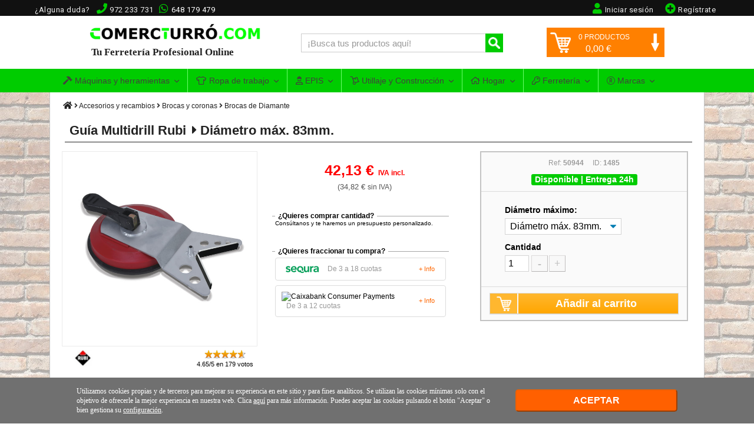

--- FILE ---
content_type: text/html; charset=UTF-8
request_url: https://www.comercturro.com/tiendaonline/rubi/perforacion-rubi/guia-multidrill-rubi-para-dia-max-83-mm.html
body_size: 17888
content:




<!DOCTYPE html PUBLIC "-//W3C//DTD XHTML 1.0 Transitional//ES" "http://www.w3.org/TR/xhtml1/DTD/xhtml1-transitional.dtd">
<html lang="es" xmlns="http://www.w3.org/1999/xhtml"><head>
<meta http-equiv="Content-Type" content="text/html; charset=utf-8" />
<meta name="viewport" content="width=device-width, initial-scale=1" />
	<title>Guía Multidrill Rubi | Comprar online en C.Turró</title>

<meta name="description" content="Compra online tu Guía Multidrill Rubi. ✔EN STOCK. ✈Entrega 24h. ¡Cómpralo ahora en nuestra tienda online!" />
<meta name="keywords" content="rubi 50944, guias multidrill rubi, multidrill rubi, comprar multidrill rubi, comprar guias multidrill, guias multidrill 50947" />

<!-- METAS FACEBOOK -->
<meta property="og:url" content="https://www.comercturro.com/tiendaonline/rubi/perforacion-rubi/guia-multidrill-rubi-para-dia-max-83-mm.html" />
<meta property="og:title" content="Guía Multidrill Rubi para Diámetro máx. 83 mm." />
<meta property="og:description" content="Compra online tu Guía Multidrill Rubi. ✔EN STOCK. ✈Entrega 24h. ¡Cómpralo ahora en nuestra tienda online!" />
<meta property="og:image" content="https://www.comercturro.com/tiendaonline/documentos/productos/guia-multidrill.jpg" />
<!-- METAS TWITTER -->
<meta name="twitter:card" content="summary_large_image">
<meta name="twitter:site" content="@comercturro" />
<meta name="twitter:title" content="Guía Multidrill Rubi para Diámetro máx. 83 mm.">
<meta name="twitter:description" content="Compra online tu Guía Multidrill Rubi. ✔EN STOCK. ✈Entrega 24h. ¡Cómpralo ahora en nuestra tienda online!">
<meta name="twitter:url" content="https://www.comercturro.com/tiendaonline/rubi/perforacion-rubi/guia-multidrill-rubi-para-dia-max-83-mm.html">
<meta name="twitter:image:src" content="https://www.comercturro.com/tiendaonline/documentos/productos/guia-multidrill.jpg">
	
	<link rel="canonical" href="https://www.comercturro.com/tiendaonline/rubi/perforacion-rubi/guia-multidrill-rubi-para-dia-max-83-mm.html" />
	
<base href="https://www.comercturro.com/tiendaonline/" />
<!-- favicon -->
<link rel="shortcut icon" href="https://www.comercturro.com/favicon.ico" />

<!-- estilo principal <link href="https://www.comercturro.com/tiendaonline/estilo/principal.css?25012020" rel="stylesheet" type="text/css" /> -->
<link href="https://www.comercturro.com/tiendaonline/estilo/principal.css?17042024" rel="stylesheet" type="text/css" />

<!-- Iconos -->
<link href="https://www.comercturro.com/font-awesome/css/all.css?04012021" rel="stylesheet" type="text/css" />

<!-- Google Tag Manager -->
<script>(function(w,d,s,l,i){w[l]=w[l]||[];w[l].push({'gtm.start':
new Date().getTime(),event:'gtm.js'});var f=d.getElementsByTagName(s)[0],
j=d.createElement(s),dl=l!='dataLayer'?'&l='+l:'';j.async=true;j.src=
'https://www.googletagmanager.com/gtm.js?id='+i+dl;f.parentNode.insertBefore(j,f);
})(window,document,'script','dataLayer','GTM-W56DM9S');</script>
<!-- End Google Tag Manager -->

<!--bing-->
<meta name="msvalidate.01" content="056E65653CE6882B75A047F4891B7ABE" />
<!--bing-->

<!-- CSS -->
<link rel="stylesheet" type="text/css" href="https://www.comercturro.com/tiendaonline/css/bootstrap.min.css?25102021" />
<link rel="stylesheet" type="text/css" href="https://fonts.googleapis.com/css?family=Roboto:400,300|Raleway:300,400,900,700italic,700,300,600" />

<!-- JS -->
<script src="https://ajax.googleapis.com/ajax/libs/jquery/1.11.2/jquery.min.js"></script>
<script src="https://www.comercturro.com/tiendaonline/js/bootstrap.min.js?24122020"></script>

<!-- AJAX -->
<script language="JavaScript" type="text/javascript" src="https://www.comercturro.com/tiendaonline/ajax.js?26102021"></script>
<!-- AJAX -->

<script>
$(document).ready(function(){
	/****** MENU ****/
	$('.cerrarsubcontenedormovil').click(function(){
			$('.cerrarsubcontenedormovil').removeClass("overlay-on");
			$('.navbar-collapse').collapse('hide');
			if($('.sidebar1').hasClass('mostrar-sidebar1')){$('.sidebar1').removeClass("mostrar-sidebar1");}
	});
	$('#menu-movil').click(function(){$('.cerrarsubcontenedormovil').addClass("overlay-on");});
	$(".cerrarMenu").click(function(){$('.navbar-collapse').collapse('hide');$('.cerrarsubcontenedormovil').removeClass("overlay-on");});
	/******* BUSCADOR ENTERO FOCUS ****/
	$("#FBuscarMovil").focus(function(){ $(".buscadormovil").addClass("buscadorentero"); });
	$("#FBuscarMovil").focusout(function(){ $(".buscadormovil").removeClass("buscadorentero"); });
});
</script></head>

<body data-direction="ltr">
<!-- Google Tag Manager (noscript) -->
<noscript><iframe src="https://www.googletagmanager.com/ns.html?id=GTM-W56DM9S"
height="0" width="0" style="display:none;visibility:hidden"></iframe></noscript>
<!-- End Google Tag Manager (noscript) -->


<!-- Yandex.Metrika counter 
<script type="text/javascript" >
   (function(m,e,t,r,i,k,a){m[i]=m[i]||function(){(m[i].a=m[i].a||[]).push(arguments)};
   m[i].l=1*new Date();k=e.createElement(t),a=e.getElementsByTagName(t)[0],k.async=1,k.src=r,a.parentNode.insertBefore(k,a)})
   (window, document, "script", "https://mc.yandex.ru/metrika/tag.js", "ym");

   ym(88073206, "init", {
        clickmap:true,
        trackLinks:true,
        accurateTrackBounce:true,
        webvisor:true
   });
</script>
<noscript><div><img src="https://mc.yandex.ru/watch/88073206" style="position:absolute; left:-9999px;" alt="" /></div></noscript>
<!-- /Yandex.Metrika counter --><noscript>
<div class="nojavascript">
Hemos detectado que su navegador no soporta Javascript. Por favor actualice su navegador o active el Javascript. En lo contrario nuestra pagina no le funcionara correctamente.
</div>
</noscript>
<a class="cerrarsubcontenedormovil"></a>
<div class="containertienda">
  <div class="header">
  
<!-- MENU PRINCIPAL WEB -->
<div class="header-principal-web">
	<!-- banner superior  -->
	<!-- 
    <div class="banner-superior-especial">
		<a href="https://www.comercturro.com/tiendaonline/ofertas/black-friday/"><strong><i class="fas fa-bell"></i> BLACK FRIDAY</strong>: ¡Grandes ofertas disponibles! <span>VER OFERTAS</span></a>
    </div>
    -->
    
    <!--
	<div id="banner-superior-info" class="banner-superior-info" < ?php if(isset($_COOKIE['banner-superior-info-cerrado'])) echo 'style="display:none;"'?>>
		<a href="javascript:void(0)" onclick="document.getElementById('banner-superior-info').style.display='none'; document.cookie = 'banner-superior-info-cerrado=si; max-age=604800; path=/';" class="banner-superior-info-cerrar">X Cerrar</a>
        <span>No cerramos por vacaciones, seguimos totalmente operativos <a href="javascript:document.getElementById('mas-informacion-covid-19').style.display='block';void0">Más informacion</a></span> 
        <div id="mas-informacion-covid-19" style="display:none"> 
        	<p>Solo queremos decirte que no cerramos en Agosto, y seguimos <strong>totalmente operativos</strong> con el mismo horario de siempre.<br />
            No obstante, aunque por defecto se siguen sirviendo los pedidos con los mismos plazos de entrega habituales, queremos destacar que debido a la situación actual del Covid-19 y las vacaciones de Agosto, algunos pedidos pueden sufrir retrasos.<br />
            </p>
		</div>
	</div>
	<!-- banner superior  -->


	<div class="conteneder-header">
    	<div class="informacion-superior-pc">
    			<div class="telefonos-contacto-superior">
                <span class="texto-quitar-duda-mobil">¿Alguna duda?&nbsp;&nbsp;</span><i class="fas fa-phone" aria-hidden="true"></i><span class="linktel" onclick="javascript:location.href='tel:972233731'">972 233 731</span>&nbsp;<div class="watsapsuperior"><i class="fab fa-whatsapp" aria-hidden="true"></i><span class="linktel" onclick="javascript:location.href='tel:648179479'">648 179 479</span></div>
              	</div>
                
                                    <div class="registrarsesuperior"><span onclick="javascript:location.href='https://www.comercturro.com/tiendaonline/acceso_registro.php?cliente=nuevo'" class="sinestiloinherit"><i class="fas fa-plus-circle"></i><span class="texto-quitar-mobil">Reg&iacute;strate</span></span></div>
                    <div class="iniciarsesionsuperior"><span onclick="javascript:location.href='https://www.comercturro.com/tiendaonline/acceso_registro.php'" class="sinestiloinherit"><i class="fas fa-user"></i><span class="texto-quitar-mobil">Iniciar sesi&oacute;n</span></span></div>
                    <div class="accesoregistrosuperior"><span onclick="javascript:location.href='https://www.comercturro.com/tiendaonline/acceso_registro.php'" class="sinestiloinherit"><i class="fas fa-user"></i><span class="texto-quitar-mobil">Acceso|Registro</span></span></div>
                              
        </div>
    </div>
</div>

<!-- Inicio header 1 -->
<div class="header1">

<div class="logo">
<a href="https://www.comercturro.com/tiendaonline/"><img class="imagenlogo" src="https://www.comercturro.com/tiendaonline/images/logoctcom.png" alt="Ferretería online Comercial Turro" />
<div class="tutiendaonline">Tu Ferretería Profesional Online</div>
</a>
</div>

<div class="principaltienda">
<div class="buscador">
<form class="formulariodemo cf" action="categoria_resultados.php" method="get">
<input class="buscador-search" data-idmostrar="#suggesstion-box" autocomplete="off" id="FBuscar" name="FBuscar" placeholder="&iexcl;Busca tus productos aqu&iacute;!" type="text" size="27" required />
<button name="" type="submit" title="Buscar" /></button>
</form>
<div id="suggesstion-box"><i class="fas fa-spinner"></i> Cargando...</div>
</div>
</div>
<script>
$(document).ready(function() {
	$(".buscador-search").keyup(function() {
		var idresultado=$(this).data("idmostrar");
		if(this.value.length > 2){
			//si te mes de 2 caracters fem consulta resultats
			$(idresultado).show();
			$.ajax({
				type : "POST",
				url : "getautocomplete.php",
				data : 'keyword=' + $(this).val(),
				success : function(data) {
					$(idresultado).html(data);
				}
			});
		}else{
			//sino, tanquem el resultat de busqueda si esta block
			if($(idresultado).css('display') != 'none'){ 
					   $(idresultado).hide();           
		    }
		}
	});
});
$(document).on("click",function(e) {
   if($('#suggesstion-box').css('display') != 'none'){             
         var container = $("#suggesstion-box");
         if (!container.is(e.target) && container.has(e.target).length === 0) { 
               $("#suggesstion-box").hide();           
         }
   }
   if($('#suggesstion-box-movil').css('display') != 'none'){             
         var container = $("#suggesstion-box-movil");
         if (!container.is(e.target) && container.has(e.target).length === 0) { 
               $("#suggesstion-box-movil").hide();           
         }
   }
});
</script>
<script type="text/javascript">
function encima() {
	  document.getElementById('carritocompra').style.display = 'block';
	  document.getElementById('flecha-carrito').style.transform = 'rotate(180deg)';
	  document.getElementById('flecha-carrito').style.WebkitTransform = 'rotate(180deg)';
	  document.getElementById('flecha-carrito').style.MozTransform = 'rotate(180deg)';
	  MostrarCarritoLateral();
}
function fora() {
	  document.getElementById('carritocompra').style.display = 'none';
	  document.getElementById('flecha-carrito').style.transform = 'rotate(0deg)';
	  document.getElementById('flecha-carrito').style.WebkitTransform = 'rotate(0deg)';
	  document.getElementById('flecha-carrito').style.MozTransform = 'rotate(0deg)';
}
</script>

<div id="cabecera-carrito-usuario" class="cabecerausuario">
  
  
<!-- Buscador icono / Carrito Móvil --> 
<div class="carritomovil" onclick="location.href='https://www.comercturro.com/tiendaonline/carrito_lista.php'">
<span class="linkspan" atributo="aHR0cHM6Ly93d3cuY29tZXJjdHVycm8uY29tL3RpZW5kYW9ubGluZS9jYXJyaXRvX2xpc3RhLnBocA=="><img class="imagencarritomovil" src="https://www.comercturro.com/tiendaonline/images/icono-carrito.png" width="28" height="28" alt="Carrito" /></span>
<span id="numeroprodcarritomovil" class="productoscarritomovil">0</span>
</div>
<!-- Buscador icono / Fin Carrito Móvil -->

<div class="carritolateralprinc" onmouseenter="encima()" onmouseleave="fora()">
   
    <div id="carritotop" onclick="location.href='https://www.comercturro.com/tiendaonline/carrito_lista.php'">
        <div id="icono-carrito"><img src="https://www.comercturro.com/tiendaonline/images/icono-carrito.png" width="35" height="35" alt="Carrito" /></div>
        <div id="flecha-carrito"><img src="https://www.comercturro.com/tiendaonline/images/flecha-carrito.png" width="20" height="30" alt="indicador ver carrito" /></div>
        <div id="productos-carrito"><span id="numeroproductoscarrito">0</span> PRODUCTOS</div>
        <div id="precio-carrito"> <span id="importetotalcarrito">0,00</span> &euro;</div>
	</div>
    <!-- Mostrar Productos Carrito Usuario -->
    <div id="carritocompra">Cargando productos...</div>
</div>

</div>

<!-- Fin header 1 -->
</div>  

<div class="sch container-fluid" id="nav_wrapper">

<!-- begin Megamenu-->
<nav class="navbar navbar-default no-border no-border-radius dropdown-onhover" role="navigation">
	<div class="container">
		<div class="navbar-header">
            <button id="menu-movil" type="button" class="navbar-toggle collapsed" data-toggle="collapse" data-target="#ct_style">
                 <span class="icon-bar"></span><span class="icon-bar"></span><span class="icon-bar"></span>
                 <span class="texto-menu-mbl">Men&uacute;</span>
             </button>
            <!-- Buscador Movil -->
             <div class="buscadormovil">
                <form class="formulariodemo cf" action="categoria_resultados.php" method="get">
                <button name="" type="submit" title="Buscar" /><i class="fas fa-search"></i></button>
                <input class="buscador-search" autocomplete="off" data-idmostrar="#suggesstion-box-movil" id="FBuscarMovil" name="FBuscar" placeholder="&iexcl;Busca aqu&iacute;!" type="text" size="27" required />
                </form>
             </div>
             <div id="suggesstion-box-movil"><i class="fas fa-spinner"></i> Cargando...</div>
		</div>
  <div class="navbar-collapse collapse" id="ct_style">
  <div class="cabecera-menu-mbl"><span>MEN&Uacute;</span><div class="cerrarMenu">x</div></div>
  <ul id="menu-navegacion-tienda" class="nav navbar-nav navbar-left">
    <li class="dropdown am_style">
		<span data-toggle="dropdown" class="dropdown-toggle"><i class="fas fa-hammer iconomenu"></i> Máquinas y herramientas<span class="caret"></span></span>
		<ul class="mega_group dropdown-menu no-border-radius">
      
        <!-- Mega grupo herramientas -->
        				
			<li class="dropdown-right-onhover no-fix">
				<span data-toggle="collapse" data-target="#maquinas-herramientas-mega" class="dropdown-toggle collapsed">Máquinas y herramienta eléctrica</span>
				<ul class="dropdown-menu  no-border-radius no-shadow collapse" id="maquinas-herramientas-mega">
                    <div class="row">
                        <!-- Categorias y subcategorias -->
                                                	<ul class="col-cat ">
                                <!-- Titulo Categoria Principal -->
                                <li class="dropdown-header">Maquinaria</li>
                                <li><a class="ver-todo-categorias" href="https://www.comercturro.com/tiendaonline/maquinaria/">Todo Maquinaria</a></li>
                                                            </ul>   
                                                	<ul class="col-cat ">
                                <!-- Titulo Categoria Principal -->
                                <li class="dropdown-header">Herramienta electroportátil</li>
                                <li><a class="ver-todo-categorias" href="https://www.comercturro.com/tiendaonline/herramienta-electroportatil/">Todo Herramienta electroportátil</a></li>
                                                                        <li><a href="https://www.comercturro.com/tiendaonline/herramienta-electroportatil/_bateria/">Herramientas de batería</a></li>
                                                                            <li><a href="https://www.comercturro.com/tiendaonline/herramienta-electroportatil/amoladoras/">Amoladoras</a></li>
                                                                </ul>   
                                            </div>
				</ul>
			</li>
						
			<li class="dropdown-right-onhover no-fix">
				<span data-toggle="collapse" data-target="#utiles-herramienta-manual-mega" class="dropdown-toggle collapsed">Herramienta manual</span>
				<ul class="dropdown-menu categoria-unica-dropdown-menu no-border-radius no-shadow collapse" id="utiles-herramienta-manual-mega">
                    <div class="row">
                        <!-- Categorias y subcategorias -->
                                                	<ul class="col-cat col-cat-1">
                                <!-- Titulo Categoria Principal -->
                                <li class="dropdown-header">Herramientas manuales</li>
                                <li><a class="ver-todo-categorias" href="https://www.comercturro.com/tiendaonline/herramienta-manual2/">Todo Herramientas manuales</a></li>
                                                            </ul>   
                                            </div>
				</ul>
			</li>
						
			<li class="dropdown-right-onhover no-fix">
				<span data-toggle="collapse" data-target="#consumibles-accesorios-recambios-mega" class="dropdown-toggle collapsed">Accesorios para Herramientas</span>
				<ul class="dropdown-menu  no-border-radius no-shadow collapse" id="consumibles-accesorios-recambios-mega">
                    <div class="row">
                        <!-- Categorias y subcategorias -->
                                                	<ul class="col-cat ">
                                <!-- Titulo Categoria Principal -->
                                <li class="dropdown-header">Accesorios y recambios</li>
                                <li><a class="ver-todo-categorias" href="https://www.comercturro.com/tiendaonline/accesorios-y-recambios/">Todo Accesorios y recambios</a></li>
                                                                        <li><a href="https://www.comercturro.com/tiendaonline/consumibles/discos-varios/">Discos de corte</a></li>
                                                                </ul>   
                                                	<ul class="col-cat ">
                                <!-- Titulo Categoria Principal -->
                                <li class="dropdown-header">Organizadores herramientas</li>
                                <li><a class="ver-todo-categorias" href="https://www.comercturro.com/tiendaonline/organizadores-de-herramientas/">Todo Organizadores herramientas</a></li>
                                                            </ul>   
                                            </div>
				</ul>
			</li>
						
			<li class="dropdown-right-onhover no-fix">
				<span data-toggle="collapse" data-target="#medicion-nivelacion-marcado-mega" class="dropdown-toggle collapsed">Herramientas de medición</span>
				<ul class="dropdown-menu  no-border-radius no-shadow collapse" id="medicion-nivelacion-marcado-mega">
                    <div class="row">
                        <!-- Categorias y subcategorias -->
                                                	<ul class="col-cat ">
                                <!-- Titulo Categoria Principal -->
                                <li class="dropdown-header">Herramienta de Medición</li>
                                <li><a class="ver-todo-categorias" href="https://www.comercturro.com/tiendaonline/medicion/">Todo Herramienta de Medición</a></li>
                                                            </ul>   
                                                	<ul class="col-cat ">
                                <!-- Titulo Categoria Principal -->
                                <li class="dropdown-header">Herramienta de Nivelación</li>
                                <li><a class="ver-todo-categorias" href="https://www.comercturro.com/tiendaonline/nivelacion/">Todo Herramienta de Nivelación</a></li>
                                                                        <li><a href="https://www.comercturro.com/tiendaonline/nivelacion/nivelacion-laser/">Niveles láser</a></li>
                                                                </ul>   
                                            </div>
				</ul>
			</li>
				</ul>
	</li>
    <li class="dropdown am_style">
    	<a  href="https://www.comercturro.com/tiendaonline/vestuario-laboral/" class="dropdown-toggle"><i class="far fa-tshirt iconomenu"></i> Ropa de trabajo<span class="caret"></span></a>
    	<ul class="dropdown-menu">
                		</ul>
	</li>
    <li class="dropdown am_style">
    	<a  href="https://www.comercturro.com/tiendaonline/proteccion-laboral/" class="dropdown-toggle"><i class="far fa-user-hard-hat iconomenu"></i> EPIS<span class="caret"></span></a>
    	<ul class="dropdown-menu">
        				</ul>
	</li>
    <li class="dropdown am_style">
        <a  href="https://www.comercturro.com/tiendaonline/utiles/" class="dropdown-toggle"><i class="far fa-dolly iconomenu"></i> Utillaje y Construcción<span class="caret"></span></a>
        <div class="dropdown-menu row cat-menu-2-col">
               <ul class="col-fabri">
					                    <li class="dropdown-header">Utillaje</li>
                    					               </ul>
               <ul class="col-fabri">
					                    <li class="dropdown-header">Construcción y obra</li>
                    									</ul>
        </div>
    </li>
    <li class="dropdown am_style">
    	<a  href="https://www.comercturro.com/tiendaonline/hogar/" class="dropdown-toggle"><i class="far fa-home iconomenu"></i> Hogar<span class="caret"></span></a>
    	<ul class="dropdown-menu">
                		</ul>
	</li>
    <li class="dropdown am_style desplegable-izquierda">
    	<a  href="https://www.comercturro.com/tiendaonline/productos-ferreteria/" class="dropdown-toggle"><i class="far fa-key iconomenu"></i> Ferretería<span class="caret"></span></a>
    	<ul class="dropdown-menu">
                		</ul>
	</li>
    <li class="dropdown-full am_style">
    	<span data-toggle="dropdown" class="dropdown-toggle"><i class="fal fa-registered iconomenu"></i> Marcas<span class="caret"></span></span>
    	<div class="dropdown-menu row">
                </div>
	</li>
	</ul>
  </div>
 </div>
</nav>
<!-- end MEGAMENU -->

</div>

<script>// Prevent unexpected menu close
$(window).load(function(){ $(document).on('click', '.navbar .dropdown-menu', function(e){e.stopPropagation();})});
</script>

  <!-- end .header -->
  </div>
<div class="subcontenedor contenttodapantallaproducto">
  <div class="guia"> <a href="https://www.comercturro.com/tiendaonline/"><i class="iconoinicio fas fa-home"></i></a> <i class="fas fa-angle-right"></i>
        <a class="guiainicio" href="accesorios-y-recambios/">Accesorios y recambios</a> <i class="fas fa-angle-right"></i>	
        <a class="guiainicio" href="consumibles/brocas-y-coronas/">Brocas y coronas</a> <i class="fas fa-angle-right"></i>	
     
  <a class="guiainicio" href="brocas-de-diamante/">Brocas de Diamante</a> </div>
<div class="content">
    
        	<div class="div-contenedor-h1">
        	<h1 class="h1agrupacion">Guía Multidrill Rubi</h1>
        	<span class="span-h1-agrupacion">&nbsp;<i class="fas fa-caret-right"></i>&nbsp;Diámetro máx. 83mm.</span>
        </div>
        <style>
			.div-contenedor-h1{padding:1px; padding-left: 8px; padding-bottom: 4px; color: #222; margin-left: 5px; margin-top:5px; margin-bottom:15px; border-bottom: 1px solid #222; font-weight:bold;}
			.h1agrupacion{padding:0; margin:0; border:none; display:inline; width:auto; font-size:22px;}
			.span-h1-agrupacion{font-size:22px; display:inline;}
			@media only screen and (max-width: 767px){
				.h1agrupacion{font-size:20px;}
				.span-h1-agrupacion{font-size:20px;}
			}
			@media only screen and (max-width: 650px){
				.h1agrupacion{font-size:17px;}
				.span-h1-agrupacion{font-size:17px;}
			}
		</style>
            
<!-- LIGHTBOX -->
    <script type="text/javascript" src="https://www.comercturro.com/tiendaonline/lightbox2/lightbox.js"></script>
    <link rel="stylesheet" type="text/css" href="https://www.comercturro.com/tiendaonline/lightbox2/lightbox.css"/>
	<!-- FIN LIGHTBOX -->
    
    <script type="text/javascript">

	function enviarDatosProductoVer(idproducto, botonactivacion, comprarjuntos){
		
		//cantidad y talla producto
		if(comprarjuntos!=0){
			cantidadproducto=document.forms['FComprarJuntos'+idproducto+"."+comprarjuntos].intCantidad.value;
			tallaproducto=document.forms['FComprarJuntos'+idproducto+"."+comprarjuntos].FTalla.value;
		}else{
			cantidadproducto=document.forms['FComprar'+idproducto].intCantidad.value;
			tallaproducto=document.forms['FComprar'+idproducto].FTalla.value;
		}
		
		//accesorios producto
		if(comprarjuntos!=0){checkbox = document.getElementsByName("AccesoriosComprarJuntos-"+comprarjuntos);}else{checkbox = document.getElementsByName("accesorios");}
		accesoriosproductos="";
		for (var i = 0; i < checkbox.length; i++) {
			if(checkbox[i].checked == true){
				if(comprarjuntos!=0){cantidadaccesorio=document.getElementById("inputcomprarjuntos-"+checkbox[i].value).value;}
				else{cantidadaccesorio=document.getElementById("inputaccesorio-"+checkbox[i].value).value;}
				accesoriosproductos += checkbox[i].value + '-' + cantidadaccesorio + ',';
			}
		}
		
		//parametros
		var parametros = {
			"recordID" : document.forms['FComprar'+idproducto].idProducto.value,
			"cantidad" : cantidadproducto,
			"talla" : tallaproducto,
			"accesoriosproductos" : accesoriosproductos
		}		
		
		//boton añadir
		botonAnadir = document.getElementById(botonactivacion);
		idcargando="cargando-" + botonactivacion;
		//posicion sobre top
		var elemento = $("#productocomprado"); var posicion = elemento.position(); var posiciontop = posicion.top;
		
        $.ajax({
                data:  parametros, //datos que se envian a traves de ajax
                url:   'insercionproducto.php', //archivo que recibe la peticion
                type:  'post', //método de envio
                beforeSend: function () {
						$("#"+idcargando).html('<img src="https://www.comercturro.com/tiendaonline/images/ajax-loader.gif" width="32" height="32" />');
						$("#"+botonactivacion).attr("disabled", true);
                },
                success:  function (response) { //una vez que el archivo recibe el request lo procesa y lo devuelve
                        $("#"+idcargando).html('<img alt="Carrito" src="https://www.comercturro.com/tiendaonline/images/icono-carrito.png" width="25" height="25" style="padding-top:4px;"/>');
						$("#productocomprado").css("display","block");
						$("#productocompraopaco").css("display","block");
						$("#"+botonactivacion).removeAttr("disabled");
						if($('#productocomprado').css("position") == "absolute"){$('#productocomprado').css("top", posiciontop+50);}
						$("#productocomprado").html(response);
						actualizarcarritotop();
                }
        });
	}
	
	function actualizarcarritotop(){
   			$.ajax({
				type: "POST",
				url: "consultaproducto.php",
				success: function(a) {
						$('#cabecera-carrito-usuario').html(a);
				}
       		});
	}
</script>

<script>
function restarUnidad(id, cajasventa, pedidominimo){
	
	var nombreformulario= 'FComprar'+id;
	if(pedidominimo<=1){pedidominimo=cajasventa;}
	
	if (document.forms[nombreformulario].intCantidad.value>pedidominimo){document.forms[nombreformulario].intCantidad.value = (parseInt(document.forms[nombreformulario].intCantidad.value) - cajasventa);}
}

function sumarUnidad(id, cajasventa){
	
	var nombreformulario= 'FComprar'+id;
	document.forms[nombreformulario].intCantidad.value = (parseInt(document.forms[nombreformulario].intCantidad.value) + cajasventa);	
}

  function validarCantidadEntrada(id, numero, cajasventa, pedidominimo){
	  
	var nombreformulario= 'FComprar'+id;
	if(pedidominimo<=1){pedidominimo=cajasventa;}
	  
    if (!/^([0-9])*$/.test(numero)){
      alert("El valor " + numero + " no es un número válido");
	  document.forms[nombreformulario].intCantidad.value = (parseInt(pedidominimo));
	}
	else{
	  cantidadponer=Math.ceil(numero/cajasventa)*cajasventa;
	  if(cantidadponer<pedidominimo) cantidadponer=pedidominimo;
	  document.forms[nombreformulario].intCantidad.value = (parseInt(cantidadponer));
	}
  }
  
  function MostrarTodosAccesorios(grupoaccesorios) {
	document.getElementById('resto-accesorios-'+grupoaccesorios).style.display='block';
	document.getElementById('accesorios-ver-todos-'+grupoaccesorios).style.display='none';
  }
</script>
    
    <!-------------------------------------------------------  DIV PRODUCTO COMPRADO  ---------------------------------------------------->
    
    <div id="productocompraopaco" class="productocompraopaco"><a href='javascript:void(0);' onclick='document.getElementById(&apos;productocomprado&apos;).style.display = &apos;none&apos;; document.getElementById(&apos;productocompraopaco&apos;).style.display=&apos;none&apos;'></a></div>
    <div id="productocomprado"></div>
    <!-------------------------------------------------------  FIN DIV PRODUCTO COMPRADO  ---------------------------------------------------->
    

    
    


<div class="productogeneral">
     	<div class="productofoto">
                <a href="https://www.comercturro.com/tiendaonline/documentos/productos/guia-multidrill.jpg" data-lightbox="Guía Multidrill Rubi para Diámetro máx. 83 mm." title="Guía Multidrill Rubi para Diámetro máx. 83 mm.">
                <img src="https://www.comercturro.com/tiendaonline/documentos/productos/guia-multidrill.jpg" alt="Guía Multidrill Rubi para Diámetro máx. 83 mm. - Referencia 50944" title="Guía Multidrill Rubi para Diámetro máx. 83 mm.">
        </a>
        <div class="valoracionproducto separacionmarcavaloracion">
                
        <a title="Catalogo de Rubi" href="rubi/"><img class="fotomarcaproducto" src="https://www.comercturro.com/tiendaonline/documentos/logos-marcas/logorubi.jpg" alt="Rubi" width="50"></a>
                	<div class="div-valoracion-estrellas">
			<ul class='stars stars-16 ' data-value='4.6480446927374' data-votes='832' data-id='1485'><li data-vote='1' >1</li><li data-vote='2' >2</li><li data-vote='3' >3</li><li data-vote='4' >4</li><li data-vote='5' >5</li><div class='voted_percent votes-16' style='width:92.960893854749%'></div><span style='display:inline-block;' data-txtoriginal='4.6480446927374/5 en 179 votos'>4.65/5 en 179 votos</span></ul>        	</div>
        </div>
    </div>
<form id="FComprar1485" name="FComprar1485" action="" onSubmit="enviarDatosProductoVer(1485, document.activeElement.id, 0); return false">
<!-- información producto lateral -->
<div class="informacion-producto-lateral">
        <div class="detallesproducto detallesproductonobackground">
        		  <!-- agrupacion movil -->
                                    <div id="modeloagrupacionproductomovil">
                  	<div class="titulotallaverproducto">Diámetro máximo:</div><select name="productosagrupacion" onchange="javascript:location.href = this.value;" class="unidadesproducto selectagrupacionproducto"><option value="rubi/perforacion-rubi/guia-multidrill-rubi-para-dia-max-83-mm.html" selected="selected">Diámetro máx. 83mm.</option><option value="guia-multidrill-plus-rubi-para-diametro-max-120-mm.html" >Diámetro máx. 120mm</option></select><div class="clearfloat"></div>                  </div>
                  				  <!-- agrupacion movil -->	
                    
                  <div class="cuadrodescuentoprecioantes">
                            
                                             </div> 
               
				  <div class="productoprecio">
                  42,13 € <span>IVA incl.</span>
                  </div>
       
                  <div class="productopreciosiniva">
                  (34,82 &euro; <span style="font-size:12px">sin IVA</span>)
                  </div>
                  
                  	
    		<div class="descuentoscantidad">
                            <span>&iquest;Quieres comprar cantidad?</span><br />
                Cons&uacute;ltanos y te haremos un presupuesto personalizado.
            			</div>
            
                  
                  <div class="descuentoscantidad">
                    	<span>¿Quieres fraccionar tu compra?</span><br>
                        <div id="caja-financiacion-sequra" class="caja-financiacion" onclick="AbrirVentanaModal('Sequra');"><div class="modo-financiacion-title"><img alt="Sequra" src="https://www.comercturro.com/tiendaonline/sequra/img/small-logo.png" /><span class="modo-financiacion-descripcion">De 3 a 18 cuotas</span></div><span class="modo-financiacion-info">+ Info</span></div>
                        <div id="caja-financiacion-caixabank" class="caja-financiacion" onclick="AbrirVentanaModal('Caixabank');"><div class="modo-financiacion-title"><img alt="Caixabank Consumer Payments" src="caixabankconsumerfinance/img/caixabank-consumer.png" /><span class="modo-financiacion-descripcion">De 3 a 12 cuotas</span></div><span class="modo-financiacion-info">+ Info</span></div>
                        <div id="tvesModal" class="modalContainer">
                         <div class="modalContent">
                         <span class="modalClose" onclick="CerrarVentanaModal();">×</span>
                         <div id="recargar-sequra"><h2>Pago en cuotas con Sequra</h2><p>Cargando...</p></div>
                         <div id="recargar-caixabank"><h2>Pago en cuotas con CaixaBank Payments & Consumer</h2><p>Cargando...</p></div>
                        </div>
                        </div>
                  </div>
                                 
        </div>
                
    	<div class="detallesproducto marginright0">
        
           <div class="disponibilidadproductover">
                       <div class="referenciastituloproducto">Ref: <strong>50944</strong>&nbsp;&nbsp;&nbsp;&nbsp; ID: <strong>1485</strong></div>	
						            			   
                       <div id="idstockentregaproducto">
                       		<div class="disponibilidadstock disponible">Disponible | Entrega 24h</div>
                                                   </div>  
          </div>

          <div class="tallasunidades">        
			            	<div id="modeloagrupacionproductopc"><div class="titulotallaverproducto">Diámetro máximo:</div><select name="productosagrupacion" onchange="javascript:location.href = this.value;" class="unidadesproducto selectagrupacionproducto"><option value="rubi/perforacion-rubi/guia-multidrill-rubi-para-dia-max-83-mm.html" selected="selected">Diámetro máx. 83mm.</option><option value="guia-multidrill-plus-rubi-para-diametro-max-120-mm.html" >Diámetro máx. 120mm</option></select><div class="clearfloat"></div></div>
                           
            		<input name="FTalla" type="hidden" value="0" />
		                        
              <div class="titulotallaverproducto">Cantidad</div>
              <input class="unidadesproducto" name="intCantidad" type="text" value="1" size="2" onChange="validarCantidadEntrada(1485, this.value, 1, 1);"/>           
                <a class="sumarrestarcarrito" href="javascript:void(0)" onClick="restarUnidad(1485, 1, 1)">-</a>
                <a class="sumarrestarcarrito" style="margin-left:2px;" href="javascript:void(0)" onClick="sumarUnidad(1485, 1)">+</a>
                <div class="clearfloat"></div>
                                
              <input type="hidden" name="idProducto" value="1485"/>
          
          </div>
          <div class="botonfinalcomprar">
          	            <button class="botoncomprarverproducto" id="botoncomprarverproducto" type="submit" name="Submit" title="A&ntilde;adir Guía Multidrill Rubi para Diámetro máx. 83 mm. al Carrito"><div class="cargando" id="cargando-botoncomprarverproducto"><img alt="Carrito" src="https://www.comercturro.com/tiendaonline/images/icono-carrito.png" width="25" height="25" style="padding-top:4px;"/></div>A&ntilde;adir al carrito</button>
          				          </div>
       </div>
<div class="clearfloat"></div>
<!-- fin información producto lateral -->
</div>
	
</form>

</div>
    
    	        
        <!-- PRODUCTOS EQUIVALENTES CUANDO DESCATALOGADO -->
                
   		<!-- ALTERNATIVAS CUANDO AGOTADO -->
		       
   
        <!------------------ COMPRADOS JUNTOS HABITUALMENTE ------------------->
        			<div class="descripcionproductover productoscompradosjuntos">
        		<h3>Comprados juntos habitualmente:</h3>
                						<div class="producto-comprados-juntos">
                		<form id="FComprarJuntos1485.78" name="FComprar1485.78" action="" onSubmit="enviarDatosProductoVer(1485, document.activeElement.id, 78); return false">
                            <div class="producto-pack-juntos">
                            	                            	<input name="intCantidad" type="hidden" value="1"/> 
                            			<input name="FTalla" type="hidden" value="0" />
		                        		<img class="imagen-pack-juntos" src="https://www.comercturro.com/tiendaonline/documentos/productos-thumbnail-155/guia-multidrill.jpg" alt="Guía Multidrill Rubi para Diámetro máx. 83 mm.">
								<span>Guía Multidrill Rubi para Diámetro máx. 83 mm.</span>
                                <span class="precio-producto-pack">42,13 &euro; <span>IVA incl.</span></span>
                        	</div>
                                                        <span class="signos-pack">+</span>
                        	<div class="producto-pack-juntos">
                            	                            	<input id="inputcomprarjuntos-1487" type="hidden" value="1">
                            	<input type="checkbox" value="1487" name="AccesoriosComprarJuntos-78" checked="checked" style="display:none" />
                                <a href="rubi/perforacion-rubi/deposito-y-manguera-rubi-para-guia-multidrill.html" title="Depósito y Manguera Rubi para Guía Multidrill"><img class="imagen-pack-juntos" src="https://www.comercturro.com/tiendaonline/documentos/productos-thumbnail-155/deposito-manguera-rubi.jpg" alt="Depósito y Manguera Rubi para Guía Multidrill"></a>
                                <span><a href="rubi/perforacion-rubi/deposito-y-manguera-rubi-para-guia-multidrill.html" title="Depósito y Manguera Rubi para Guía Multidrill">Depósito y Manguera Rubi para Guía Multidrill</a></span>
                                <span class="precio-producto-pack">25,23 &euro; <span>IVA incl.</span></span>
                        	</div>
                                                        
                            <span class="signos-pack">=</span>
                            <div class="producto-pack-juntos">
                            <span class="precio-total-pack">67,36 &euro; <span>IVA incl.</span></span>
                            <button class="botoncomprarverproducto" id="botoncomprarverproducto-pack-1487" type="submit" name="Submit" title="Comprar pack"><div class="cargando" id="cargando-botoncomprarverproducto-pack-1487"><img alt="Carrito" src="https://www.comercturro.com/tiendaonline/images/icono-carrito.png" width="25" height="25" style="padding-top:4px;"/></div>Comprar pack</button>
                            </div>
                        </form>
                        </div>
							</div>
		        
        
        
        <div class="descripcionproductover">
        <div class="tituloproductover">
        	<h3>Informaci&oacute;n detallada de Guía Multidrill Rubi para Diámetro máx. 83 mm.:</h3>
        </div>
        <div class="textodescripcionproductover">
        <h2>Gu&iacute;a Multidrill Rubi para taladrado, Ref. 50944</h2>
<p>La gu&iacute;a Multidrill Rubi es una gu&iacute;a dise&ntilde;ada para realizar agujeros con mayor precisi&oacute;n.<br />Esta funciona mediante una fijaci&oacute;n con ventosa, la cual nos permite realizar taladrados en horizontal y en vertical en el lugar exacto y con una gran precisi&oacute;n, ya que evita que la broca se desplace.</p>
<p>Esta gu&iacute;a multidrill es compatible con las brocas de diamante de la gama de Rubi:</p>
<ul>
<li>Brocas de diamante de corte seco</li>
<li>Brocas desmontables (&Oslash; 6 a 14 mm.)</li>
<li>Brocas de diamante de corte h&uacute;medo (&Oslash; 20 a 75 mm.)</li>
</ul>
<p>No obstante, tambi&eacute;n puede valer para otras brocas del mercado.</p>
<h3 class="h3-gris">Caracter&iacute;sticas de la gu&iacute;a Multidrill:</h3>
<ul>
<li>Di&aacute;metro m&aacute;ximo: 83 mm.</li>
</ul>
<p>&nbsp;</p>
<p><em>Destacar que tambi&eacute;n est&aacute; disponible la referencia Rubi 50947, que es la misma gu&iacute;a Multidrill pero que incluye conexi&oacute;n para manguera y dep&oacute;sito.</em></p>                
        <!-- Texto spn final producto -->
                <hr width="20px" align="left" style="margin-top:40px; margin-bottom:10px;">
        <h2 style="margin-top:0; margin-bottom:5px;">¿Dubitativo en adquirir este modelo?</h2>
        <p>
		Guía Multidrill Rubi para Diámetro máx. 83 mm. es un modelo de broca de diamante de la marca Rubi con muy buenas opiniones de los clientes, con una <strong>puntuación de 9,30 sobre 10</strong> en 179 valoraciones de usuarios.
		<br />
        La referencia de Rubi de este modelo es 50944.        Por lo que hace al suministro, este modelo se suministra  unitariamente y no dispone de pedido mínimo en Comercial Turró. 
        Además, es un modelo que puedes encontrar en 2 posibilidades de suministro.        </p>
        
                    <p>
            Producto en stock, así que gracias a los transportistas urgentes que trabajamos podrás disponer de tu Guía Multidrill Rubi para Diámetro máx. 83 mm. en un <strong>plazo de 24 horas</strong>            .            <br />Además, en nuestra ferretería te lo ofrecemos a un precio muy competitivo.            </p>
                
        <p>
        ¿Guía Multidrill Rubi para Diámetro máx. 83 mm. no es la solución que necesitas? Si lo deseas encontrarás más modelos similares navegando por nuestro catálogo online de Brocas de Diamante, donde encontrarás otros modelos que pueden encajar con tu necesidad        Además, también puedes encontrar todos los productos de la marca Rubi en su sección correspondiente o utilizando el buscador.		</p>
        
        <!-- Producto liquidacion / outlet -->
		        
               
        <!-- Sobrecoste portes -->
                </div>
     	</div>

        
<!-- Sacar info productos agrupados -->
<div class="descripcionproductover"><div class="tituloproductover"><h3>M&aacute;s opciones de Guía Multidrill Rubi seg&uacute;n Diámetro máximo:</h3></div><div class="textodescripcionproductover"><p>A continuaci&oacute;n puedes ver las 2 opciones de Guía Multidrill Rubi que est&aacute;n disponibles para su compra en funci&oacute;n de su diámetro máximo:</p><ul class="listadoproductosagrupados"><li><i class="fas fa-angle-right" aria-hidden="true"></i> <strong>Diámetro máx. 83mm. <span class="font-referencia-agrupacion">&nbsp;&nbsp;(Ref. 50944)</span></strong><span style="color:#0C0; font-size:11px;"> &rarr; Entrega 24h</span></li><li><i class="fas fa-angle-right" aria-hidden="true"></i> <span class="linkspan" atributo="Z3VpYS1tdWx0aWRyaWxsLXBsdXMtcnViaS1wYXJhLWRpYW1ldHJvLW1heC0xMjAtbW0uaHRtbA==">Diámetro máx. 120mm <span class="font-referencia-agrupacion">&nbsp;&nbsp;(Ref. 51908)</span></span><span style="color:#0C0; font-size:11px;"> &rarr; Entrega 24h</span></li></ul><p style="font-size:10px; margin-top:15px; color:#666"><i class="fas fa-info-circle"></i> Las opciones seleccionadas con entrega 24 o 24/48 horas son productos que disponemos en stock para su entrega r&aacute;pida.</p></div></div>

<!--------------- Mas productos sobre: treure totes les facetas indexades ------------>
<div class="descripcionproductover relacionfiltrosindexados"><h3>Descubre más productos similares en:</h3>
    <a title="Comprar Brocas diamantadas" href="brocas-de-diamante/">Brocas diamantadas</a>
  <a title="Comprar Brocas para porcelanato Rubi a buen precio" href="consumibles/brocas-y-coronas/rubi/">Brocas para porcelanato Rubi</a></div>
<!------------------ Fin mas productos sobre (facetas indexadas) --------------------->

 
<!------------------- Productos relacionados --------------------->
<div class="productosrelacionados">
  <div class="tituloproductover">
    Otros clientes también compraron:
    </div>
   
  <div class="contenidoproductosrelacionados">
        
    <div class="productorelacionado">
          <div class="descuentorelacionado">5%</div>
         
    <div class="imagenproductorelacionado"><img alt="Depósito y Manguera Rubi para Guía Multidrill" src="https://www.comercturro.com/tiendaonline/documentos/productos-thumbnail-155/deposito-manguera-rubi.jpg" width="100" height="100" /></div>
    <div class="descripcionproductorelacionado">Depósito y Manguera Rubi para Guía Multidrill</div>
    <div class="precioproductorelacionado">25,23 &euro; <span class="texto-iva-incluido">IVA incl.</span></div>
    <div class="descuentoproductorelacionado"></div>
        
    <a class="enlace-superpuesto" href="https://www.comercturro.com/tiendaonline/rubi/perforacion-rubi/deposito-y-manguera-rubi-para-guia-multidrill.html" title="Comprar Depósito y Manguera Rubi para Guía Multidrill"><span class="link_producto_categoria">Depósito y Manguera Rubi para Guía Multidrill</span></a>
    </div>
        
            
    <div class="productorelacionado">
          <div class="descuentorelacionado">5%</div>
         
    <div class="imagenproductorelacionado"><img alt="Kit Broca EasyGres Rubi Ø35 mm. " src="https://www.comercturro.com/tiendaonline/documentos/productos-thumbnail-155/kit-broca-easygres-rubi-35mm.jpg" width="100" height="100" /></div>
    <div class="descripcionproductorelacionado">Kit Broca EasyGres Rubi Ø35 mm. </div>
    <div class="precioproductorelacionado">80,27 &euro; <span class="texto-iva-incluido">IVA incl.</span></div>
    <div class="descuentoproductorelacionado"></div>
        
    <a class="enlace-superpuesto" href="https://www.comercturro.com/tiendaonline/rubi/perforacion-rubi/kit-broca-easy-gres-rubi-35-mm-guia-multidrill-deposito.html" title="Comprar Kit Broca EasyGres Rubi Ø35 mm. "><span class="link_producto_categoria">Kit Broca EasyGres Rubi Ø35 mm. </span></a>
    </div>
        
            
    <div class="productorelacionado">
          <div class="descuentorelacionado">16%</div>
         
    <div class="imagenproductorelacionado"><img alt="Kit EasyGres Plus Rubi" src="https://www.comercturro.com/tiendaonline/documentos/productos-thumbnail-155/kit-easy-gres-plus.jpg" width="100" height="100" /></div>
    <div class="descripcionproductorelacionado">Kit EasyGres Plus Rubi</div>
    <div class="precioproductorelacionado">202,39 &euro; <span class="texto-iva-incluido">IVA incl.</span></div>
    <div class="descuentoproductorelacionado"></div>
        
    <a class="enlace-superpuesto" href="https://www.comercturro.com/tiendaonline/rubi/perforacion-rubi/kit-easy-gres-rubi-plus.html" title="Comprar Kit EasyGres Plus Rubi"><span class="link_producto_categoria">Kit EasyGres Plus Rubi</span></a>
    </div>
        
            
    <div class="productorelacionado">
          <div class="descuentorelacionado">5%</div>
         
    <div class="imagenproductorelacionado"><img alt="Guía Foragres Rubi" src="https://www.comercturro.com/tiendaonline/documentos/productos-thumbnail-155/guia-foragres.jpg" width="100" height="100" /></div>
    <div class="descripcionproductorelacionado">Guía Foragres Rubi</div>
    <div class="precioproductorelacionado">72,80 &euro; <span class="texto-iva-incluido">IVA incl.</span></div>
    <div class="descuentoproductorelacionado"></div>
        
    <a class="enlace-superpuesto" href="https://www.comercturro.com/tiendaonline/rubi/perforacion-rubi/guia-foragres-rubi-para-diametro-95-100-y-120-mm.html" title="Comprar Guía Foragres Rubi"><span class="link_producto_categoria">Guía Foragres Rubi</span></a>
    </div>
        
        </div>
</div>

<!-- SACAMOS SECCION ESTRUCTURA 
<div class="productosrelacionados seccionesrelacionadas">
  <div class="tituloproductover"><h3>Otras secciones relacionadas:</h3></div>
  <ul>
  	  </ul>
</div> -->

<!------------------- Porque en comercturro.com --------------------->
<div class="porque-comprar-producto-turro descripcionproductover">
  <div class="tituloproductover">¿Por qué comprarlo en nuestra tienda?</div>
  <div class="bloque-porque-comprar">
    <i class="fas fa-user-circle" aria-hidden="true"></i>
    <span>SERVICIO GARANTIZADO</span>
    <ul>
      <li>Atención personalizada</li>
      <li>Servicio rápido y eficaz</li>
      <li>Distribuidores oficiales Rubi</li>
      <li>Servicio Post-venta y Garantías</li>
      <li>Servicio rápido y eficaz</li>
      </ul>
    </div>
  <div class="bloque-porque-comprar">
    <i class="fas fa-lock" aria-hidden="true"></i>
    <span>COMPRA SEGURA</span>
    <ul>
      <li>Tienda de confianza</li>
      <li>Productos Rubi 100% originales</li>
      <li>Pago 100% seguro</li>
      <li>Más de 60 años de experiencia</li>
      <li>Derecho de devolución</li>
      </ul>
    </div>
  <div class="bloque-porque-comprar">
    <i class="fas fa-thumbs-up"></i>
    <span>FACILIDADES EN LA COMPRA</span>
    <ul>
      <li>Envíos gratuitos</li>
      <li>Entregas en 24 horas</li>
      <li>Asesoramiento en la compra</li>
      <li>Pago a plazos</li>
      <li>Pago con criptomonedas</li>
      </ul>
    </div>
</div>
<!------------------- F. Porque en comercturro.com --------------------->

<script>
//Recargar Sequra primer click
$("#caja-financiacion-sequra").one( "click", function(){ 
	cargarSequra(); 
});
//Recargar Caixabank primer click
$("#caja-financiacion-caixabank").one( "click", function(){ 
	cargarCaixabank(); 
});
//ABRIR VENTANA MODAL
function AbrirVentanaModal(financiacionmostrar){
	document.getElementById("tvesModal").style.display = "block";
	document.body.style.position = "static";
	document.body.style.height = "100%";
	document.body.style.overflow = "hidden";
	//Mostrar la financiacion de la variable
	if(financiacionmostrar=="Caixabank"){
		document.getElementById("recargar-caixabank").style.display="block";
		document.getElementById("recargar-sequra").style.display="none";
	}else{
		document.getElementById("recargar-caixabank").style.display="none";
		document.getElementById("recargar-sequra").style.display="block";
	}
}
//CERRAR VENTANA MODAL
function CerrarVentanaModal(){
	document.getElementById("tvesModal").style.display = "none";
	document.body.style.position = "inherit";
	document.body.style.height = "auto";
	document.body.style.overflow = "visible";
}
document.getElementById("tvesModal").onclick = function(event) {
	//variables
	var modal = document.getElementById("tvesModal");
	var body = document.getElementsByTagName("body")[0];
	//ejecution modal y fondo
	if(event.target == modal) {
			modal.style.display = "none";
			body.style.position = "inherit";
			body.style.height = "auto";
			body.style.overflow = "visible";
	}
}
//FUNCION RECARGAR CAIXABANK
function cargarSequra(){
	var sequraConfigParams = {
    merchant: "comercturro", // Your merchant reference given by SeQura.
    assetKey: "dWDMx7KqAS", // Your asset key given by SeQura.
    products: ["pp3"], // List of SeQura products that you want to include components.
    scriptUri: "https://live.sequracdn.com/assets/sequra-checkout.min.js", // SeQura Javascript library uri for production or sandbox.
    decimalSeparator: ",", // Decimal separator used in currencies formatting. Optional, default `,`.
    thousandSeparator: ".", // Thousand separator used in currencies formatting. Optional, default `.`.
  };
  (function(i, s, o, g, r, a, m) {i["SequraConfiguration"] = g;i["SequraOnLoad"] = [];i[r] = {};i[r][a] = function(callback) {i["SequraOnLoad"].push(callback);};(a = s.createElement(o)), (m = s.getElementsByTagName(o)[0]);a.async = 1;a.src = g.scriptUri;m.parentNode.insertBefore(a, m);})(window, document, "script", sequraConfigParams, "Sequra", "onLoad");

  //recargar div sequra	
  document.getElementById("recargar-sequra").innerHTML = '<h2>Pago en cuotas con Sequra</h2><div class="sequra-promotion-widget" data-amount="4213" data-alignment="left" data-size="L" data-branding="none"></div> <div class="sequra-promotion-widget" data-amount="4213" data-product="pp3" data-alignment="left" data-size="L" data-branding="none"></div>';	
}
//FUNCION RECARGAR CAIXABANK
function cargarCaixabank(){
	//recargar div caixabank	
	var parametros = {
			"importe" : 42.1322	}
	$.ajax({
			data:  parametros, //datos que se envian a traves de ajax
            url:   'https://www.comercturro.com/tiendaonline/caixabankconsumerfinance/calculadora-tarifas.php', //archivo que recibe la peticion
            type:  'POST', //método de envio
            success:  function (response) { //una vez que el archivo recibe el request lo procesa y lo devuelve
					titol='<h2>Pago en cuotas con CaixaBank Payments & Consumer</h2>';
					htmlfinal= titol + response;
					$("#recargar-caixabank").html(htmlfinal);
            }
	});
}
</script>
<script>
$(document).ready(function() {
	$('.ancla-animada').click(function(){
		var anchor = this.dataset.anchor;
        $('html, body').stop().animate({
            scrollTop: jQuery(anchor).offset().top
        }, 1000);
        return false;
    });
});
</script>   
<script language="javascript" type="text/javascript">
//script valoracion estrellas
	$(function() 
	{
		$(".stars-16").children("li").hover(function() 
		{ 
			$(this).parent().children("li").css('background-position','0 0'); 
			var a=$(this).parent().children("li").index($(this));
			if (!$(this).hasClass("voted")) $(this).parent().children("li").slice(0,a+1).css('background-position','0 -15px')
		},function() { $(this).parent().children("li").css('background-position','0 0'); });
		
		
		/* click */
		$(".stars").children("li:not(.voted)").click(function() 
		{ 
			if (!$(this).hasClass("voted")) 
			{
				var li=$(this);
				var ul=$(this).closest("ul");
				
				var txt=ul.find("span").data("txtoriginal");
				var id=ul.data("id");
				var ip=ul.data("ip");
				var valor=li.data("vote");
				
				//alert("Voy a votar "+id+" con un valor de "+valor+" y el texto original era "+txt);
				$.getJSON( "voto.php", { id: id, ip: ip, voto: valor } )
				.done(function( json ) 
				{
					/* mostramos mensaje */
					ul.find("span").html(json.estado);
					/* actualizamos data */
					ul.find("span").data("txtoriginal",json.value+"/5 en "+json.votes+" votos");
					ul.addClass("ul_voted");
					ul.children("li").addClass("voted");
					/* cambiamos tamano del div */
					var maximo_posible=5*json.votes;
					var porciento=json.suma*100/maximo_posible;
					porciento=porciento.toFixed(2);
					var txt=ul.find(".voted_percent").css("width",porciento+"%");
					setTimeout(function() { ul.find("span").html(ul.find("span").data("txtoriginal")); }, 3000);
				})
				.fail(function( jqxhr, textStatus, error ) {
					var err = textStatus + ', ' + error;
					ul.find("span").text(err);
				});
			}
		});
	});
</script>

<!-- SCHEMA -->
<script type="application/ld+json">
{
  "@context": "http://schema.org/",
  "@type": "Product",
  "name": "Guía Multidrill Rubi para Diámetro máx. 83 mm.",
  "productID": "CT1485",
  "image": "https://www.comercturro.com/tiendaonline/documentos/productos/guia-multidrill.jpg",
  "description": "Gu&iacute;a Multidrill Rubi para taladrado, Ref. 50944  La gu&iacute;a Multidrill Rubi es una gu&iacute;a dise&ntilde;ada para realizar agujeros con mayor precisi&oacute;n. Esta funciona mediante una fijaci&oacute;n con ventosa, la cual nos permite realizar taladrados en horizontal y en vertical en el lugar exacto y con una gran precisi&oacute;n, ya que evita que la broca se desplace.  Esta gu&iacute;a multidrill es compatible con las brocas de diamante de la gama de Rubi:    Brocas de diamante de corte seco  Brocas desmontables (&Oslash; 6 a 14 mm.)  Brocas de diamante de corte h&uacute;medo (&Oslash; 20 a 75 mm.)    No obstante, tambi&eacute;n puede valer para otras brocas del mercado.  Caracter&iacute;sticas de la gu&iacute;a Multidrill:    Di&aacute;metro m&aacute;ximo: 83 mm.    &nbsp;  Destacar que tambi&eacute;n est&aacute; disponible la referencia Rubi 50947, que es la misma gu&iacute;a Multidrill pero que incluye conexi&oacute;n para manguera y dep&oacute;sito.",
  "category":  {
    "@type": "Thing",
    "name": "Brocas de Diamante"
  },
    "brand": {
    "@type": "Brand",
    "name": "Rubi"
  },
      "mpn": "50944",
    "aggregateRating": {
	"bestRating": "5",
    "@type": "AggregateRating",
    "ratingValue": "4.65",
    "reviewCount": "179"
  },
  "offers": {
       "@type": "AggregateOffer",
	"url": "https://www.comercturro.com/tiendaonline/rubi/perforacion-rubi/guia-multidrill-rubi-para-dia-max-83-mm.html",
    "priceCurrency": "EUR",
    "lowPrice":"37.92",
	"highPrice":"61.17",
	"offerCount": 2,
	"availability": "https://schema.org/InStock"
     }
}
</script>

<script type="application/ld+json">
[
	{
	 "@context": "http://schema.org",
	 "@type": "BreadcrumbList",
	 "itemListElement":
	 [
	  {
	   "@type": "ListItem",
	   "position": 1,
	   "item":
	   {
		"@id": "https://www.comercturro.com",
		"name": "Home"
		}
	  },
	  {
	   "@type": "ListItem",
	  "position": 2,
	  "item":
	   {
		 "@id": "https://www.comercturro.com/tiendaonline/",
		 "name": "Tienda online"
	   }
	  },
	  {
	   "@type": "ListItem",
	   "position": 3,
	   "item":
	   {
		 "@id": "https://www.comercturro.com/tiendaonline/accesorios-y-recambios/",
		 "name": "Accesorios y recambios"
	   }
	  },
	  {
	   "@type": "ListItem",
	   "position": 4,
	   "item":
	   {
		 "@id": "https://www.comercturro.com/tiendaonline/consumibles/brocas-y-coronas/",
		 "name": "Brocas y coronas"
	   }
	  },
	  {
	   "@type": "ListItem",
	   "position": 5,
	   "item":
	   {
		 "@id": "https://www.comercturro.com/tiendaonline/brocas-de-diamante/",
		 "name": "Brocas de Diamante"
	   }
	  },
	  {
	   "@type": "ListItem",
	   "position": 6,
	   "item":
	   {
		 "@id": "https://www.comercturro.com/tiendaonline/rubi/perforacion-rubi/guia-multidrill-rubi-para-dia-max-83-mm.html",
		 "name": "Guía Multidrill Rubi para Diámetro máx. 83 mm."
	   }
	  }
	 ]
    }
]
</script>

	<!-- end .content --></div>
    <div class="clearfloat"></div>
    <!-- end .subcontenedor --></div>
<div class="footer">
  <div class="footergeneral">

<div class="seguirredesfooter">
<div class="titulosiguenos">S&iacute;guenos en...</div>
<ul class="siguenosul">
<li>
<a class="iconoredes facebook" href="https://www.facebook.com/ComercTurroSA" target="_blank" rel="noopener noreferrer">
<i class="fab fa-facebook-square iconosredessociales"></i>
<span class="letrasredessociales">Facebook</span>
</a>
</li>

<li>
<a class="iconoredes twitter" href="https://twitter.com/comercturro" target="_blank" rel="noopener noreferrer">
<i class="fab fa-twitter-square iconosredessociales"></i>
<span class="letrasredessociales">Twitter</span>
</a>
</li>

<li>
<a class="iconoredes instagram" href="https://www.instagram.com/comercturro/" target="_blank" rel="noopener noreferrer">
<i class="fab fa-instagram iconosredessociales"></i>
<span class="letrasredessociales">Instagram</span>
</a>
</li>

</ul>
</div>

<div class="generalfilasfooter">
<div style="float:left; width:190px;">
<div class="atencionclientefooter">
<ul>
<li>Atenci&oacute;n al cliente</li>
<li>Ll&aacute;manos: 972 23 37 31</li>
<li style="padding-top:6px;">Whatsapp: 648 179 479</li>
<li style="padding-top:6px;"><a href="/cdn-cgi/l/email-protection" class="__cf_email__" data-cfemail="781b0c381b17151d0a1b0c0d0a0a17561b1715">[email&#160;protected]</a></li>
<li style="padding-top:6px;"><span class="linkspan" atributo="aHR0cHM6Ly93d3cuY29tZXJjdHVycm8uY29tL3RpZW5kYW9ubGluZS9jb250YWN0by5waHA=">Contacto</span></li>
<li style="padding-top:6px;"><span class="linkspan" atributo="aHR0cHM6Ly93d3cuY29tZXJjdHVycm8uY29tL3RpZW5kYW9ubGluZS9waWRlX3JlY2FtYmlvcy5waHA=">Solicita repuestos</span></li>
</ul>
</div>

<div class="atencionclientefooter">
<ul>
<li>Con&oacute;cenos</li>
<li><span class="linkspan" atributo="aHR0cHM6Ly93d3cuY29tZXJjdHVycm8uY29tL3RpZW5kYW9ubGluZS9xdWllbmVzLXNvbW9zLnBocA==">Qui&eacute;nes somos</span></li>
<li><a href="https://www.comercturro.com">La ferretería en Girona</a></li>
<li><a href="https://www.comercturro.com/blog/">Nuestro blog</a></li>
<li><a href="https://www.comercturro.com/tiendaonline/opiniones-clientes.php" style="color:#CE8282">Opiniones de clientes</a></li>
</ul>
</div>

</div>
<div class="micuentafooter">
<ul>
<li>Mi cuenta</li>
<li><span class="linkspan" atributo="aHR0cHM6Ly93d3cuY29tZXJjdHVycm8uY29tL3RpZW5kYW9ubGluZS91c3VhcmlvX2NvbXByYXMucGhw">Mis compras</span></li>
<li><span class="linkspan" atributo="aHR0cHM6Ly93d3cuY29tZXJjdHVycm8uY29tL3RpZW5kYW9ubGluZS91c3VhcmlvX3BhZ29zLnBocA==">Mis pagos</span></li>
<li><span class="linkspan" atributo="aHR0cHM6Ly93d3cuY29tZXJjdHVycm8uY29tL3RpZW5kYW9ubGluZS91c3VhcmlvX21vZGlmaWNhci5waHA=">Mis datos personales</span></li>
<li><span class="linkspan" atributo="aHR0cHM6Ly93d3cuY29tZXJjdHVycm8uY29tL3RpZW5kYW9ubGluZS91c3VhcmlvX2RpcmVjY2lvbmVzLnBocA==">Mis direcciones</span></li>
</ul>

</div>
<div class="informatefooter">
<ul>
<li>Inf&oacute;rmate</li>
<li><span class="linkspan" atributo="aHR0cHM6Ly93d3cuY29tZXJjdHVycm8uY29tL3RpZW5kYW9ubGluZS9mb3JtYXNfZGVfcGFnby5waHA=">Formas de pago</span></li>
<li><span class="linkspan" atributo="aHR0cHM6Ly93d3cuY29tZXJjdHVycm8uY29tL3RpZW5kYW9ubGluZS9pbmZvcm1hY2lvbmxlZ2FseWZ1bmNpb25hbWllbnRvLnBocCNlbnZpb3MtZGV2b2x1Y2lvbmVz">Env&iacute;os y devoluciones</span></li>
<li>
		<span class="linkspan" atributo="aHR0cHM6Ly93d3cuY29tZXJjdHVycm8uY29tL3RpZW5kYW9ubGluZS9pbmZvcm1hY2lvbmxlZ2FseWZ1bmNpb25hbWllbnRvLnBocA==">Aviso legal y funcionamiento</span>
	</li>
<li><span class="linkspan" atributo="aHR0cHM6Ly93d3cuY29tZXJjdHVycm8uY29tL3RpZW5kYW9ubGluZS9wcml2YWNpZGFkLnBocA==">Pol&iacute;tica de privacidad</span></li>
<li><span class="linkspan" atributo="aHR0cHM6Ly93d3cuY29tZXJjdHVycm8uY29tL3RpZW5kYW9ubGluZS9jb29raWVzLnBocA==">Cookies</span></li>
</ul>
</div>
</div>


<div class="lateralfooter">

<div class="suscribetefooter">
<div class="titulosuscribetefooter">
Reg&iacute;strate en nuestro Newsletter
</div>
<div class="textosuscribetefooter">
<p>Recibe en tu email ofertas, liquidaciones, promociones, cupones descuento y novedades.</p>
<p>
<form id="BoletinEmail" name="BoletinEmail" action="" onsubmit="anadirEmailBoletin(); return false">
<input class="formulariodemo anadiremailboletin" placeholder="Introduzca su direcci&oacute;n de correo electr&oacute;nico" name="email" type="text" />
<input class="enviarformularioemail" value="Ok!" name="" type="submit" />
<div class="pcheckbox" style="margin-top:8px;">
	<label><input name="PoliticaPrivacidad" type="checkbox" id="PoliticaPrivacidad" required /> Acepto la <span class="pcheckboxlink" onclick="javascript:window.open('https://www.comercturro.com/tiendaonline/privacidad.php','','width=800,height=600,toolbar=yes');">política de privacidad</span></label>
</div>
</form>
</p>
</div>
<div id="respuestaboletin"></div>
</div>

<div class="pagotransportefooter">
<div><img alt="Envio gratis a partir de 150 euros" src="https://www.comercturro.com/tiendaonline/images/envio-gratis-footer.png"/></div>
</div>

</div>
</div>
<div class="clearfloat" style="margin-bottom:20px;"></div>

<div class="footerfinal">
<ul>
<li><img src="https://www.comercturro.com/tiendaonline/images/pago-seguro-garantizado.png" width="94" height="30" alt="Pago Seguro Garantizado" /></li>
<li><img src="https://www.comercturro.com/tiendaonline/images/logo_lacaixa.jpg" width="95" height="30" alt="La Caixa" /> </li>
<li><img src="https://www.comercturro.com/tiendaonline/images/icono-redsys.jpg" width="70" height="30" alt="Redsys" /> </li>
<li><img src="https://www.comercturro.com/tiendaonline/images/verifiedbyvisa.jpg" width="59" height="30" alt="Verified by VISA" /></li>
<li><img src="https://www.comercturro.com/tiendaonline/images/mastercard-securecore.png" width="69" height="30" alt="MasterCard SecureCode" /></li>
<li><img src="https://www.comercturro.com/tiendaonline/images/visamastercard.jpg" width="93" height="30" alt="Visa MasterCard" /></li>
<li><img src="https://www.comercturro.com/tiendaonline/images/sequra.jpg" width="95" height="30" alt="Sequra" /></li>
</ul>
</div>


<!------------------------------ Ventana modal suscripcion ---------------------------->
<div id="fb-root"></div>

<script data-cfasync="false" src="/cdn-cgi/scripts/5c5dd728/cloudflare-static/email-decode.min.js"></script><script type="text/javascript">

function mostrarventanasuscribirse(){
	document.getElementById("fondo-modal-leer-suscribirse").style.display="block";
	document.getElementById("texto-modal-leer-suscribirse").style.display="block";
	var sv = $(document).scrollTop();
	var scrolldiv = 100 + sv;
	document.getElementById("texto-modal-leer-suscribirse").style.top=scrolldiv+"px";
	
	//creamos la cookie una vez mostrado una vez.
	document.cookie = "suscribetecttienda=si; max-age=31536000; path=/";
}

function obtenerCookie(clave) {
    var name = clave + "=";
    var ca = document.cookie.split(';');
    for(var i=0; i<ca.length; i++) {
        var c = ca[i];
        while (c.charAt(0)==' ') c = c.substring(1);
        if (c.indexOf(name) == 0) return c.substring(name.length,c.length);
    }
    return "";
}

function comprobarCookie(clave) {
    var clave = obtenerCookie(clave);
    if (clave!="") {
		// La cookie ya existe, no hacemos nada
    }else{
		//La cookie no existe, sacamos pop-up y creamos la cookie
		setTimeout('mostrarventanasuscribirse()',20000);
    }
}

comprobarCookie("suscribetecttienda");

</script>


    <div id="fondo-modal-leer-suscribirse" class="overlay-leer-suscribirse" onclick = "document.getElementById('texto-modal-leer-suscribirse').style.display='none';document.getElementById('fondo-modal-leer-suscribirse').style.display='none'"></div>
  		<div id="texto-modal-leer-suscribirse" class="modal-leer-suscribirse">
        	<a class="popup-cerrar-modal-leer-suscribirse sinestilo" href="javascript:void(0)" onclick="document.getElementById('texto-modal-leer-suscribirse').style.display='none';document.getElementById('fondo-modal-leer-suscribirse').style.display='none'">X</a>
                      
                       <div class="contenedor-suscribirse">
                       <p class="logo-contenedor-suscribirse"><img src="https://www.comercturro.com/tiendaonline/images/logo-ct.jpg" alt="CT" />&nbsp;<span>TIENDA</span></p>
                       <p class="suscribirse-modal-titulo">Suscr&iacute;bete ahora y recibe ofertas, liquidaciones, promociones, cupones descuento y novedades en tu email.</p>
                       <form id="BoletinEmailPopUp" name="BoletinEmailPopUp" action="" onsubmit="anadirEmailBoletinPopUp(); return false">
                       <p>
                       	<input placeholder="Escribe tu email..." name="email" type="text" />
                       	<span class="pcheckbox" style="margin-top:5px;margin-bottom:7px;display:block;">
                            <label><input name="PoliticaPrivacidad" type="checkbox" id="PoliticaPrivacidad" required /> Acepto la <span class="pcheckboxlink" onclick="javascript:window.open('https://www.comercturro.com/tiendaonline/privacidad.php','','width=800,height=600,toolbar=yes');">política de privacidad</span></label>
                       	</span>
                       </p>
                       <p><input name="" type="submit" /></p>
                       </form>
                       <div id="respuestaboletinpopup"></div>
                       <div class="clearfloat"></div>
                       </div>                  

						<div class="me-gusta-redes">
                        	<p class="suscribirse-modal-titulo redessociales">Puedes seguirnos tambi&eacute;n en nuestras redes sociales...</p>
							<ul class="siguenosul">
								<li>
                                	<span class="iconoredes facebook" onclick="javascript:window.open('https://www.facebook.com/ComercTurroSA','_blank');">
                                	<i class="fab fa-facebook-square iconosredessociales"></i>
                                    <span class="letrasredessociales">Facebook</span>
                                    </span>
								</li>
                                <li>
                                    <span class="iconoredes twitter" onclick="javascript:window.open('https://twitter.com/comercturro','_blank');">
                                    <i class="fab fa-twitter-square iconosredessociales"></i>
                                    <span class="letrasredessociales">Twitter</span>
                                    </span>
                                </li>
                                <li>
                                    <span class="iconoredes instagram" onclick="javascript:window.open('https://www.instagram.com/comercturro/','_blank');">
                                    <i class="fab fa-instagram iconosredessociales"></i>
                                    <span class="letrasredessociales">Instagram</span>
                                    </span>
                                </li>
							</ul>
                           </div>
                       
</div>
<!------------------------------ Ventana modal suscripcion ---------------------------->

<script type="text/javascript">
	$(document).ready(function() {
		$('.boton-arriba').click(function(){
			$('html, body').animate({scrollTop:0}, 1250);
			return false;
		});
	});
	$(window).scroll(function(){
		if ($(this).scrollTop() > 400) {
			$('.boton-arriba').fadeIn();
		} else {
			$('.boton-arriba').fadeOut();
		}
	});
</script>
<span title="Subir arriba" class="boton-arriba"><i class="fas fa-arrow-up"></i></span>
<span title="Contáctanos por Whatsapp" class="whatsapp-fixed-icon" onclick="window.location.href='https://api.whatsapp.com/send?phone=34648179479'"><i class="fab fa-whatsapp" aria-hidden="true"></i></span>


<!------------------ Cookies ------------------>
<div id="barraaceptacion">
	<div class="aceptacioncookies">
    	<div id="configuracion-cookies" class="configuracion-cookies">
            <h5>Configuración de cookies</h5>
            <p>Selecciona la opción de cookies que prefieras para navegar en comercturro.com:</p>
            <label><input id="cookies-funcionales" type="checkbox" checked="checked" disabled="disabled" />Cookies funcionales y necesarias (Obligatorias)</label>
                <ul>
                	<li><i class="fas fa-check"></i>Básicas para el buen funcionamiento de la web.</li>
                    <li><i class="fas fa-check"></i>Permiten navegar por la web y utilizar sus funciones.</li>
                </ul>
            <label><input id="cookies-estadisticas" type="checkbox" checked="checked" />Cookies estadísticas</label>
            	<ul>
                	<li><i class="fas fa-check"></i>Cookies estadísticas que ayudan a comprender cómo interactúan los visitantes con nuestra página.</li>
                    <li><i class="fas fa-check"></i>Importantes para poder estudiar a nuestros visitantes E ir mejorando la web.</li>
                    <li><i class="fas fa-check"></i>Información totalmente anónima.</li>
                </ul>
			<button onclick="PonerCookie(0);">Aceptar las cookies seleccionadas</button>
        </div>
        <div class="texto-cookies">
    	Utilizamos cookies propias y de terceros para mejorar su experiencia en este sitio y para fines analíticos. Se utilizan las cookies mínimas solo con el objetivo de ofrecerle la mejor experiencia en nuestra web. Clica <span class="linkspan" onclick="javascript:location.href='https://www.comercturro.com/tiendaonline/cookies.php'">aquí</span> para más información. Puedes aceptar las cookies pulsando el botón "Aceptar" o bien gestiona su <span class="linkspan" onclick="document.getElementById('configuracion-cookies').style.display='block'">configuración</span>.
		</div>
        <div class="button-cookies">
        <button onclick="PonerCookie(1);">ACEPTAR</button>
        </div>
	</div>
</div>
<script>
function getCookie(c_name){
	var c_value = document.cookie;
	var c_start = c_value.indexOf(" " + c_name + "=");
	if (c_start == -1){
		c_start = c_value.indexOf(c_name + "=");
	}
	if (c_start == -1){
		c_value = null;
	}else{
		c_start = c_value.indexOf("=", c_start) + 1;
		var c_end = c_value.indexOf(";", c_start);
		if (c_end == -1){
			c_end = c_value.length;
		}
		c_value = unescape(c_value.substring(c_start,c_end));
	}
	return c_value;
}
function setCookie(c_name,value,exdays){
	document.cookie = c_name+"="+value+"; max-age=31536000; path=/";
}
if(getCookie('aceptacion-cookies')!="1"){
	document.getElementById("barraaceptacion").style.display="block";
}
function PonerCookie(respuesta){
	setCookie('aceptacion-cookies','1',365);
	document.getElementById("barraaceptacion").style.display="none";
	//cookies personalizadas
	if((respuesta==0)&&(document.getElementById("cookies-estadisticas").checked == false)){
		setCookie('cookies-personalizadas','1',365);	
	}
}
</script>
<!------------------ Fi Cookies ------------------>    <!-- end .footer --></div>
  <!-- end .container --></div>
</body>
</html>




